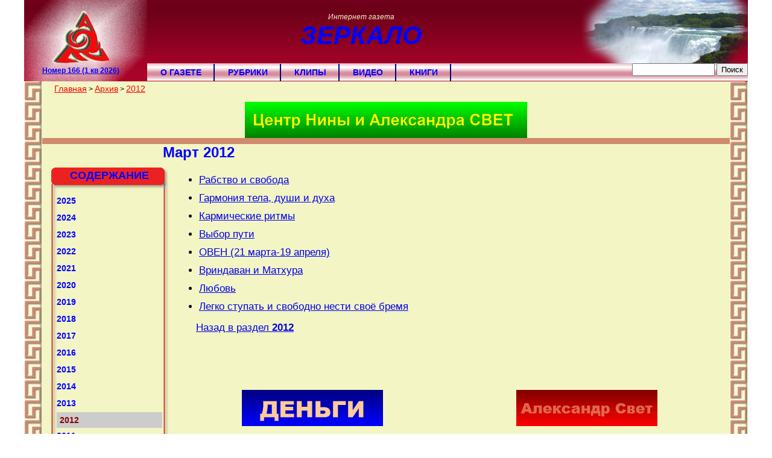

--- FILE ---
content_type: text/html; charset=UTF-8
request_url: https://zerkalo-plus.ru/archive/2012/march-2012/
body_size: 18556
content:
<!DOCTYPE html PUBLIC "-//W3C//DTD XHTML 1.0 Transitional//EN" "http://www.w3.org/TR/xhtml1/DTD/xhtml1-transitional.dtd">
<html xmlns="http://www.w3.org/1999/xhtml">
<head>
<head>
<meta http-equiv="Content-Type" content="text/html; charset=UTF-8" />
<meta name="robots" content="index, follow" />
<meta name="keywords" content="24" />
<meta name="description" content="24" />
<link href="/bitrix/cache/css/s1/mirrow/page_616845d051e78f93354c8713da3ec9c4/page_616845d051e78f93354c8713da3ec9c4_v1.css?1745453711306" type="text/css"  rel="stylesheet" />
<link href="/bitrix/cache/css/s1/mirrow/template_6636238294e63ca92a7b86abbd013080/template_6636238294e63ca92a7b86abbd013080_v1.css?174545433618233" type="text/css"  data-template-style="true" rel="stylesheet" />
<script>if(!window.BX)window.BX={};if(!window.BX.message)window.BX.message=function(mess){if(typeof mess==='object'){for(let i in mess) {BX.message[i]=mess[i];} return true;}};</script>
<script>(window.BX||top.BX).message({"JS_CORE_LOADING":"Загрузка...","JS_CORE_NO_DATA":"- Нет данных -","JS_CORE_WINDOW_CLOSE":"Закрыть","JS_CORE_WINDOW_EXPAND":"Развернуть","JS_CORE_WINDOW_NARROW":"Свернуть в окно","JS_CORE_WINDOW_SAVE":"Сохранить","JS_CORE_WINDOW_CANCEL":"Отменить","JS_CORE_WINDOW_CONTINUE":"Продолжить","JS_CORE_H":"ч","JS_CORE_M":"м","JS_CORE_S":"с","JSADM_AI_HIDE_EXTRA":"Скрыть лишние","JSADM_AI_ALL_NOTIF":"Показать все","JSADM_AUTH_REQ":"Требуется авторизация!","JS_CORE_WINDOW_AUTH":"Войти","JS_CORE_IMAGE_FULL":"Полный размер"});</script>

<script src="/bitrix/js/main/core/core.min.js?1745453587225353"></script>

<script>BX.Runtime.registerExtension({"name":"main.core","namespace":"BX","loaded":true});</script>
<script>BX.setJSList(["\/bitrix\/js\/main\/core\/core_ajax.js","\/bitrix\/js\/main\/core\/core_promise.js","\/bitrix\/js\/main\/polyfill\/promise\/js\/promise.js","\/bitrix\/js\/main\/loadext\/loadext.js","\/bitrix\/js\/main\/loadext\/extension.js","\/bitrix\/js\/main\/polyfill\/promise\/js\/promise.js","\/bitrix\/js\/main\/polyfill\/find\/js\/find.js","\/bitrix\/js\/main\/polyfill\/includes\/js\/includes.js","\/bitrix\/js\/main\/polyfill\/matches\/js\/matches.js","\/bitrix\/js\/ui\/polyfill\/closest\/js\/closest.js","\/bitrix\/js\/main\/polyfill\/fill\/main.polyfill.fill.js","\/bitrix\/js\/main\/polyfill\/find\/js\/find.js","\/bitrix\/js\/main\/polyfill\/matches\/js\/matches.js","\/bitrix\/js\/main\/polyfill\/core\/dist\/polyfill.bundle.js","\/bitrix\/js\/main\/core\/core.js","\/bitrix\/js\/main\/polyfill\/intersectionobserver\/js\/intersectionobserver.js","\/bitrix\/js\/main\/lazyload\/dist\/lazyload.bundle.js","\/bitrix\/js\/main\/polyfill\/core\/dist\/polyfill.bundle.js","\/bitrix\/js\/main\/parambag\/dist\/parambag.bundle.js"]);
</script>
<script>BX.Runtime.registerExtension({"name":"ui.dexie","namespace":"BX.Dexie3","loaded":true});</script>
<script>BX.Runtime.registerExtension({"name":"ls","namespace":"window","loaded":true});</script>
<script>BX.Runtime.registerExtension({"name":"fx","namespace":"window","loaded":true});</script>
<script>BX.Runtime.registerExtension({"name":"fc","namespace":"window","loaded":true});</script>
<script>(window.BX||top.BX).message({"LANGUAGE_ID":"ru","FORMAT_DATE":"DD.MM.YYYY","FORMAT_DATETIME":"DD.MM.YYYY HH:MI:SS","COOKIE_PREFIX":"BITRIX_SM","SERVER_TZ_OFFSET":"10800","UTF_MODE":"Y","SITE_ID":"s1","SITE_DIR":"\/","USER_ID":"","SERVER_TIME":1769030161,"USER_TZ_OFFSET":0,"USER_TZ_AUTO":"Y","bitrix_sessid":"cd8014826aaaa631a188c12c770b30b0"});</script>


<script  src="/bitrix/cache/js/s1/mirrow/kernel_main/kernel_main_v1.js?1745453623158469"></script>
<script src="/bitrix/js/ui/dexie/dist/dexie3.bundle.min.js?171558080688274"></script>
<script src="/bitrix/js/main/core/core_ls.min.js?17454535812683"></script>
<script src="/bitrix/js/main/core/core_frame_cache.min.js?174545358111132"></script>
<script>BX.setJSList(["\/bitrix\/js\/main\/core\/core_fx.js","\/bitrix\/js\/main\/session.js","\/bitrix\/js\/main\/pageobject\/pageobject.js","\/bitrix\/js\/main\/core\/core_window.js","\/bitrix\/js\/main\/date\/main.date.js","\/bitrix\/js\/main\/core\/core_date.js","\/bitrix\/js\/main\/utils.js","\/bitrix\/templates\/.default\/components\/bitrix\/menu\/mirrow-horizontal\/script.js","\/bitrix\/templates\/mirrow\/components\/bitrix\/menu\/vertical_multilevel\/script.js"]);</script>
<script>BX.setCSSList(["\/bitrix\/templates\/.default\/components\/bitrix\/catalog\/archive-month\/bitrix\/catalog.element\/.default\/style.css","\/bitrix\/templates\/.default\/components\/bitrix\/menu\/mirrow-horizontal\/style.css","\/bitrix\/templates\/mirrow\/components\/bitrix\/search.form\/mirrrow-flat\/style.css","\/bitrix\/templates\/.default\/components\/bitrix\/breadcrumb\/bread-crumbs\/style.css","\/bitrix\/templates\/mirrow\/components\/bitrix\/menu\/vertical_multilevel\/style.css","\/bitrix\/templates\/.default\/components\/bitrix\/menu\/rubrics\/style.css","\/bitrix\/templates\/mirrow\/styles.css","\/bitrix\/templates\/mirrow\/template_styles.css"]);</script>


<script  src="/bitrix/cache/js/s1/mirrow/template_80323fc4a0d0f97595726c7905dd6dd5/template_80323fc4a0d0f97595726c7905dd6dd5_v1.js?17454536111728"></script>
<script>var _ba = _ba || []; _ba.push(["aid", "591852fda791e7ff14a6a6607a589632"]); _ba.push(["host", "zerkalo-plus.ru"]); (function() {var ba = document.createElement("script"); ba.type = "text/javascript"; ba.async = true;ba.src = (document.location.protocol == "https:" ? "https://" : "http://") + "bitrix.info/ba.js";var s = document.getElementsByTagName("script")[0];s.parentNode.insertBefore(ba, s);})();</script>


<title>Март 2012</title>
<link href="/bitrix/templates/mirrow/styles.css" rel="stylesheet" type="text/css" />
<link href="/bitrix/templates/mirrow/menu.css" rel="stylesheet" type="text/css" />
<link href="/bitrix/templates/mirrow/vertical-menu.css" rel="stylesheet" type="text/css" />

<!-- Yandex.RTB -->
<script>window.yaContextCb=window.yaContextCb||[]</script>
<script src="https://yandex.ru/ads/system/context.js" async></script>

</head>
<body>

<!-- Yandex.Metrika counter -->
<script type="text/javascript" >
   (function(m,e,t,r,i,k,a){m[i]=m[i]||function(){(m[i].a=m[i].a||[]).push(arguments)};
   m[i].l=1*new Date();
   for (var j = 0; j < document.scripts.length; j++) {if (document.scripts[j].src === r) { return; }}
   k=e.createElement(t),a=e.getElementsByTagName(t)[0],k.async=1,k.src=r,a.parentNode.insertBefore(k,a)})
   (window, document, "script", "https://mc.yandex.ru/metrika/tag.js", "ym");

   ym(95111968, "init", {
        clickmap:true,
        trackLinks:true,
        accurateTrackBounce:true,
        webvisor:true
   });
</script>
<noscript><div><img src="https://mc.yandex.ru/watch/95111968" style="position:absolute; left:-9999px;" alt="" /></div></noscript>
<!-- /Yandex.Metrika counter -->

<table width="100%" border="0" cellspacing="0" cellpadding="0" class="main-table">
  <tr>
    <td rowspan="4" class="spacer-fff" width="40">&nbsp;</td>
    <td colspan="5" class="header"><table width="100%" border="0" cellspacing="0" cellpadding="0">
  <tr>
    <td width="204" valign="top"><a href="/"><div class="logo">
        <div class="number"><div>
	 Номер 166 (1 кв 2026)<br>
</div>
 <br></div></div></a></td>
    <td width="100%"><table width="100%" border="0" cellspacing="0" cellpadding="0">
        <tr>
          <td align="center"><div class="mirrow-name">Интернет газета<br />
              <h1>ЗЕРКАЛО</h1>
            </div></td>
          <td class="waterfollow" width="287" height="109">&nbsp;</td>
        </tr>
        <tr>
          <td colspan="2" align="right" class="top-menu">

	<div id="menu" style="float:left">
	
<ul id="horizontal-multilevel-menu">


	
	
		
							<li><a href="/about/" class="root-item">О газете</a></li>
			
		
	
	

	
	
		
							<li><a href="/rubrics/" class="root-item">Рубрики</a></li>
			
		
	
	

	
	
		
							<li><a href="/clips/" class="root-item">Клипы</a></li>
			
		
	
	

	
	
		
							<li><a href="/video/" class="root-item">Видео</a></li>
			
		
	
	

	
	
		
							<li><a href="/contacts/" class="root-item">Книги</a></li>
			
		
	
	


</ul>
<div class="menu-clear-left"></div>
	</div><div id="search">
		<div class="search-form">
<form action="/search/">
	<input type="text" name="q" value="" size="15" maxlength="50" />&nbsp;<input name="s" type="submit" value="Поиск" />
</form>
</div></div>
</td>
        </tr>
      </table></td>
  </tr>
</table>

      </td>
    <td rowspan="4" class="spacer-fff" width="40">&nbsp;</td>
  </tr>
  <tr>
    <td rowspan="3" class="meandr" width="30">&nbsp;</td>
    <td colspan="3" valign="top"><ul class="breadcrumb-navigation"><li><a href="/" title="Главная">Главная</a></li><li><span>&nbsp;&gt;&nbsp;</span></li><li><a href="/archive/" title="Архив">Архив</a></li><li><span>&nbsp;&gt;&nbsp;</span></li><li><a href="/archive/2012/" title="2012">2012</a></li></ul>      <br>
      <div align="center"><div align="center" style="width:468px"><a href="http://www.svetcenter.ru/" target="_blank"><img width="468" height="60" src="/images/banners/centr-N-A-S.gif" border="0" complete="complete" /></a></div>

<!-- Yandex.RTB R-A-3396330-1 -->
<div style="text-align:center; margin:auto; width: 100%;">
  <div style="border: 5px solid #d08b6f;">
    <div id="yandex_rtb_R-A-3396330-1"></div>
  </div>
</div>
<script>
window.yaContextCb.push(()=>{
	Ya.Context.AdvManager.render({
		"blockId": "R-A-3396330-1",
		"renderTo": "yandex_rtb_R-A-3396330-1"
	})
})
</script>
</div>
	<h1 id="pagetitle">Март 2012</h1>
    </td>
    <td rowspan="3" class="meandr" width="30">&nbsp;</td>
  </tr>
  <tr>
    <td width="220" valign="top" class="left-column">
    <div class="frame">
      <div class="top-frame">Содержание</div>
      <div class="frame-content">
<ul id="vertical-multilevel-menu">


	
	
		
							<li><a href="/archive/2025/" class="root-item">2025</a></li>
			
		
	
	

	
	
		
							<li><a href="/archive/2024/" class="root-item">2024</a></li>
			
		
	
	

	
	
		
							<li><a href="/archive/2023/" class="root-item">2023</a></li>
			
		
	
	

	
	
		
							<li><a href="/archive/2022/" class="root-item">2022</a></li>
			
		
	
	

	
	
		
							<li><a href="/archive/2021/" class="root-item">2021</a></li>
			
		
	
	

	
	
		
							<li><a href="/archive/2020/" class="root-item">2020</a></li>
			
		
	
	

	
	
		
							<li><a href="/archive/2019/" class="root-item">2019</a></li>
			
		
	
	

	
	
		
							<li><a href="/archive/2018/" class="root-item">2018</a></li>
			
		
	
	

	
	
		
							<li><a href="/archive/2017/" class="root-item">2017</a></li>
			
		
	
	

	
	
		
							<li><a href="/archive/2016/" class="root-item">2016</a></li>
			
		
	
	

	
	
		
							<li><a href="/archive/2015/" class="root-item">2015</a></li>
			
		
	
	

	
	
		
							<li><a href="/archive/2014/" class="root-item">2014</a></li>
			
		
	
	

	
	
		
							<li><a href="/archive/2013/" class="root-item">2013</a></li>
			
		
	
	

	
	
		
							<li><a href="/archive/2012/" class="root-item-selected">2012</a></li>
			
		
	
	

	
	
		
							<li><a href="/archive/2011/" class="root-item">2011</a></li>
			
		
	
	

	
	
		
							<li><a href="/archive/2010/" class="root-item">2010</a></li>
			
		
	
	


</ul>

<pre>
</pre>
      </div><div class="bottom-frame"></div>
    </div>
<br>    <div class="frame">
      <div class="top-frame">АРХИВ</div>
      <div class="frame-content">
<ul class="left-menu1">

			<li><h2><a href="/archive/2026/">2026</a></h2></li>
		
			<li><h2><a href="/archive/2025/">2025</a></h2></li>
		
			<li><h2><a href="/archive/2024/">2024</a></h2></li>
		
			<li><h2><a href="/archive/2023/">2023</a></h2></li>
		
			<li><h2><a href="/archive/2022/">2022</a></h2></li>
		
			<li><h2><a href="/archive/2021/">2021</a></h2></li>
		
			<li><h2><a href="/archive/2020/">2020</a></h2></li>
		
			<li><h2><a href="/archive/2019/">2019</a></h2></li>
		
			<li><h2><a href="/archive/2018/">2018</a></h2></li>
		
			<li><h2><a href="/archive/2017/">2017</a></h2></li>
		
			<li><h2><a href="/archive/2016/">2016</a></h2></li>
		
			<li><h2><a href="/archive/2015/">2015</a></h2></li>
		
			<li><h2><a href="/archive/2014/">2014</a></h2></li>
		
			<li><h2><a href="/archive/2013/">2013</a></h2></li>
		
			<li><h2><a href="/archive/2012/" class="selected">2012</a></h2></li>
		
			<li><h2><a href="/archive/2011/">2011</a></h2></li>
		
			<li><h2><a href="/archive/2010/">2010</a></h2></li>
		

</ul>
      </div><div class="bottom-frame"></div>
    </div>
    <div class="frame">
      <div class="top-frame">ПОДПИСКА</div>
      <div class="frame-content">
      </div>
      <div class="bottom-frame"></div>
    </div>
    </td>
    <td valign="top" class="main-content" width="auto">
<div class="catalog-element">

				<ul>
			<li><a href="/rubrics/life-magic/slavery_and_freedom/">Рабство и свобода</a></li>
			<li><a href="/rubrics/ezoterics/the_harmony_of_body_soul_and_spirit/">Гармония тела, души и духа</a></li>
			<li><a href="/rubrics/life-magic/karmic_rhythms/">Кармические ритмы</a></li>
			<li><a href="/rubrics/ezoterics/choice_of_direction/">Выбор пути</a></li>
			<li><a href="/rubrics/zodiak/aries_march_21_april_19/">ОВЕН (21 марта-19 апреля)</a></li>
			<li><a href="/rubrics/force-places/vrindavan_and_mathura/">Вриндаван и Матхура</a></li>
			<li><a href="/rubrics/objective-reality/love/">Любовь</a></li>
			<li><a href="/rubrics/frontarticle/easily_go_and_freely_carry_their_burden/">Легко ступать и свободно нести своё бремя</a></li>
			</ul>
				<p><a href="/archive/2012/">Назад в раздел <b>2012</b></a></p>
	</div>
<pre>
</pre>
<br style="clear:both">
<div class="social-buttons">

<!-- AddThis Button END -->
</div>





      <a href="/123"></a>
<table width="100%" cellspacing="0" cellpadding="0" align="center">
<tbody>
<tr>
	<td width="50%" align="center">
 <a href="https://ezosvet.ru/new" target="_blank"><img width="234" src="/images/banners/2.gif" height="60" complete="complete" border="0"></a>
	</td>
	<td width="50%" align="center">
 <a href="https://rutube.ru/channel/30992853/" target="_blank"><img width="234" src="/images/banners/ASvet.gif" height="60" complete="complete" border="0"></a>
	</td>
</tr>
</tbody>
</table>      
      
      </td>
    <td width="200" valign="top" class="right-column">&nbsp;</td>
  </tr>
  <tr>
    <td colspan="3"><table width="100%" border="0" cellspacing="0" cellpadding="0">
        <tr>
          <td class="spacer">&nbsp;</td>
          <td class="footer"><table width="100%" border="0" align="center" cellpadding="0" cellspacing="0" class="mountain">
              <tr>
                <td class="info-frame"><div>
 <br>
</div>
<div>
 <br>
</div>
<div>
 <br>
</div>
<div>
 <br>
</div>
<p>
 <br>
</p>
<div>
 <br>
</div>
<p>
 <span style="font-size: 11pt;"> </span><br>
 <span style="font-size: 11pt;"> </span><span style="font-size: 11pt;"> </span><span style="font-size: 11pt;"> </span><br>
 <span style="font-size: 12pt; font-family: Times New Roman, Times;">Газета Зеркало выходит с 2010 года </span><span style="font-size: 12pt; font-family: Times New Roman, Times;"> </span><br>
	 &nbsp; <br>
 <span style="font-size: 12pt; font-family: Times New Roman, Times;">1 номер опубликован 14 апреля 2010 года</span><span style="font-size: 11pt;"> </span><br>
 <span style="font-size: 11pt;"> </span><span style="font-size: 11pt;"> </span><span style="font-size: 11pt;"> </span>
</p>
 <br></td>
                <td>&nbsp;</td>
                <td class="info-frame"><div>
 <br>
</div>
<div>
 <br>
</div>
<div>
 <br>
</div>
<div>
 <br>
</div>
<div>
 <br>
</div>
<div>
 <br>
</div>
<div>
 <br>
</div>
<div>
 <br>
</div>
<div>
 <br>
</div>
<p>
</p>
<p style="text-align: center;">
</p>
<p style="text-align: center;">
 <br>
	 &nbsp; <a target="_blank" href="http://pokupo.ru/shop/49309#/"> </a><a href="http://market.yandex.ru/store--magazin-r1?businessId=210128945" target="_blank">Купить книги А Свет на яндекс-маркете</a> <br>
</p>
<p style="text-align: center;">
	 Контакты: <a href="mailto:zerkalo-plus@mail.ru">zerkalo-plus@inbox.ru</a>
</p>
<p style="text-align: center;">
 <a href="mailto:Zerkalo-plus@mail.ru"></a><span style="font-family: Times New Roman, Times; font-size: 11pt;"> </span>
</p>
<p style="text-align: center;">
 <span style="font-family: Times New Roman, Times; font-size: 11pt;"> </span>
</p>
<p style="text-align: center;">
 <span style="font-family: Times New Roman, Times; font-size: 11pt;"> </span>
</p>
<p>
 <br>
</p>
 <br>
 <br>
<div>
 <br>
</div>
<div>
 <br>
</div>
<div>
</div>
<div style="text-align: center;">
 <span style="font-size: 12pt;"><br>
 </span>
</div>
<div>
 <br>
</div>
 <br>
<p style="text-align: left;">
</p>
<div>
 <br>
</div>
 <br></td>
              </tr>
            </table></td>
          <td class="spacer">&nbsp;</td>
        </tr>
        <tr>
         <td class="spacer">&nbsp;</td>
         <td align="center"><hr />






<!-- Top.Mail.Ru counter -->
<script type="text/javascript">
var _tmr = window._tmr || (window._tmr = []);
_tmr.push({id: "1824354", type: "pageView", start: (new Date()).getTime()});
(function (d, w, id) {
  if (d.getElementById(id)) return;
  var ts = d.createElement("script"); ts.type = "text/javascript"; ts.async = true; ts.id = id;
  ts.src = "https://top-fwz1.mail.ru/js/code.js";
  var f = function () {var s = d.getElementsByTagName("script")[0]; s.parentNode.insertBefore(ts, s);};
  if (w.opera == "[object Opera]") { d.addEventListener("DOMContentLoaded", f, false); } else { f(); }
})(document, window, "tmr-code");
</script>
<noscript><div><img src="https://top-fwz1.mail.ru/counter?id=1824354;js=na" style="position:absolute;left:-9999px;" alt="Top.Mail.Ru" /></div></noscript>
<!-- /Top.Mail.Ru counter -->



</td>
         <td class="spacer">&nbsp;</td>
        </tr>
      </table>

<div style="text-align:center; margin:auto; width: 100%;">
  <div style="border: 5px solid #d08b6f;">
    <!-- Yandex.RTB R-A-3396330-7 -->
    <div id="yandex_rtb_R-A-3396330-7"></div>
  </div>
</div>
<script>
window.yaContextCb.push(()=>{
	Ya.Context.AdvManager.render({
		"blockId": "R-A-3396330-1",
		"renderTo": "yandex_rtb_R-A-3396330-7"
	})
})
</script>

</td>
  </tr>
</table>



</body>
</html>

--- FILE ---
content_type: text/css
request_url: https://zerkalo-plus.ru/bitrix/cache/css/s1/mirrow/page_616845d051e78f93354c8713da3ec9c4/page_616845d051e78f93354c8713da3ec9c4_v1.css?1745453711306
body_size: 217
content:


/* Start:/bitrix/templates/.default/components/bitrix/catalog/archive-month/bitrix/catalog.element/.default/style.css?130581449932*/
.catalog-price {
	 color:red;
}

/* End */
/* /bitrix/templates/.default/components/bitrix/catalog/archive-month/bitrix/catalog.element/.default/style.css?130581449932 */


--- FILE ---
content_type: text/css
request_url: https://zerkalo-plus.ru/bitrix/cache/css/s1/mirrow/template_6636238294e63ca92a7b86abbd013080/template_6636238294e63ca92a7b86abbd013080_v1.css?174545433618233
body_size: 18171
content:


/* Start:/bitrix/templates/.default/components/bitrix/menu/mirrow-horizontal/style.css?12665068394498*/
/**Top menu**/
#horizontal-multilevel-menu ul li ul li{
	z-index:2;
	list-style:none;
}
#horizontal-multilevel-menu,#horizontal-multilevel-menu ul
{
	margin:0;
	padding:0;
/*	background:#3bc1f4 url(/bitrix/templates/.default/components/bitrix/menu/mirrow-horizontal/images/mainmenu_bg.gif) repeat-x;*/
	min-height:30px;
	height:30px;
	width:100%;
	list-style:none;
	font-size:14px;
	float:left;
}



/*Links*/
#horizontal-multilevel-menu a
{
	display:block;
	padding:5px 10px;
	text-decoration:none;
	text-align:center;
}

#horizontal-multilevel-menu li 
{
	list-style:none;
	float:left;
	background:url(/bitrix/templates/.default/components/bitrix/menu/mirrow-horizontal/images/mainmenu_separator.gif) no-repeat right 0;
}

/*Root items*/
#horizontal-multilevel-menu li a.root-item
{
	color:#fff;
	font-weight:bold;
	padding:7px 22px;
	text-transform:uppercase;
	color:#0000FF;
}

/*Root menu selected*/
#horizontal-multilevel-menu li a.root-item-selected
{
	color:#880000;
	font-weight:bold;
	padding:7px 22px;
	text-transform:uppercase;
}

/*Root items: hover*/
#horizontal-multilevel-menu li:hover a.root-item, #horizontal-multilevel-menu li.jshover a.root-item
{
/*	background:#005500;*/
	color:#fff;
}

/*Item-parents*/
#horizontal-multilevel-menu a.parent
{
	background: url(/bitrix/templates/.default/components/bitrix/menu/mirrow-horizontal/images/arrow.gif) center right no-repeat;
}

/*Denied items*/
#horizontal-multilevel-menu a.denied
{
	background: url(/bitrix/templates/.default/components/bitrix/menu/mirrow-horizontal/images/lock.gif) center right no-repeat;
}

/*Child-items: hover*/
#horizontal-multilevel-menu li:hover, #horizontal-multilevel-menu li.jshover
{
/*	background:#ff9939;*/
	color:#fff;
}

/*Child-items selected*/
#horizontal-multilevel-menu li.item-selected
{
/*	background:#ff9939;*/
	color:#fff;
}

/*Sub-menu box*/
#horizontal-multilevel-menu li ul
{
	position:absolute;
	top:auto;
	display:none;

	height:auto;
	width:135px;
	background:#F5F5F5;
	border:1px solid #3bc1f4;
}

/*Sub-menu item box*/
#horizontal-multilevel-menu li li 
{
	width:100%;
	font-size: 12px;
	background:#fff; 
	border-bottom:1px solid #3bc1f4;
}

/*Item link*/
#horizontal-multilevel-menu li ul a
{
	text-align:left;
}

/*Items text color & size */
#horizontal-multilevel-menu li a,
#horizontal-multilevel-menu li:hover li a,
#horizontal-multilevel-menu li.jshover li a,
#horizontal-multilevel-menu li:hover li:hover li a,
#horizontal-multilevel-menu li.jshover li.jshover li a,
#horizontal-multilevel-menu li:hover li:hover li:hover li a,
#horizontal-multilevel-menu li.jshover li.jshover li.jshover li a,
#horizontal-multilevel-menu li:hover li:hover li:hover li:hover li a,
#horizontal-multilevel-menu li.jshover li.jshover li.jshover li.jshover li a,
#horizontal-multilevel-menu li:hover li:hover li:hover li:hover li:hover li a,
#horizontal-multilevel-menu li.jshover li.jshover li.jshover li.jshover li.jshover li a
{
	color:#4F4F4F;
/*	font-weight:bold;*/
}

/*Items text color & size: hover*/
#horizontal-multilevel-menu li:hover li:hover a,
#horizontal-multilevel-menu li.jshover li.jshover a,
#horizontal-multilevel-menu li:hover li:hover li:hover a,
#horizontal-multilevel-menu li.jshover li.jshover li.jshover a,
#horizontal-multilevel-menu li:hover li:hover li:hover li:hover a,
#horizontal-multilevel-menu li.jshover li.jshover li.jshover li.jshover a
#horizontal-multilevel-menu li:hover li:hover li:hover li:hover li:hover a,
#horizontal-multilevel-menu li.jshover li.jshover li.jshover li.jshover li.jshover a
#horizontal-multilevel-menu li:hover li:hover li:hover li:hover li:hover li:hover a,
#horizontal-multilevel-menu li.jshover li.jshover li.jshover li.jshover li.jshover li.jshover a
{
	color:#fff;
}

#horizontal-multilevel-menu li ul ul
{
	margin:-27px 0 0 132px;
}

#horizontal-multilevel-menu li:hover ul ul,
#horizontal-multilevel-menu li.jshover ul ul,
#horizontal-multilevel-menu li:hover ul ul ul,
#horizontal-multilevel-menu li.jshover ul ul ul,
#horizontal-multilevel-menu li:hover ul ul ul ul,
#horizontal-multilevel-menu li.jshover ul ul ul ul,
#horizontal-multilevel-menu li:hover ul ul ul ul ul,
#horizontal-multilevel-menu li.jshover ul ul ul ul ul
{
	display:none;
}

#horizontal-multilevel-menu li:hover ul,
#horizontal-multilevel-menu li.jshover ul,
#horizontal-multilevel-menu li li:hover ul,
#horizontal-multilevel-menu li li.jshover ul,
#horizontal-multilevel-menu li li li:hover ul,
#horizontal-multilevel-menu li li li.jshover ul,
#horizontal-multilevel-menu li li li li:hover ul,
#horizontal-multilevel-menu li li li li.jshover ul,
#horizontal-multilevel-menu li li li li li:hover ul,
#horizontal-multilevel-menu li li li li li.jshover ul
{
	z-index:1;
	display:block;
}

div.menu-clear-left
{
	clear:left;
}
/* End */


/* Start:/bitrix/templates/mirrow/components/bitrix/search.form/mirrrow-flat/style.css?126753808716*/
.search-form{

}
/* End */


/* Start:/bitrix/templates/.default/components/bitrix/breadcrumb/bread-crumbs/style.css?1269520268242*/
ul.breadcrumb-navigation
{
	padding:0; margin:0;
	padding:4px 0 0 20px;
	list-style:none;

}

ul.breadcrumb-navigation li
{
	display:inline;
}

ul.breadcrumb-navigation a
{
	color: red;
	font-size: 14px;
}

ul.breadcrumb-navigation span
{
	
}
/* End */


/* Start:/bitrix/templates/mirrow/components/bitrix/menu/vertical_multilevel/style.css?12696016502909*/
ul#vertical-multilevel-menu, #vertical-multilevel-menu ul
{
	margin: 0; 
	padding: 0; 
	list-style: none; 
	width: 175px;
	font-size:12px;
}

/*Submenu box*/
#vertical-multilevel-menu li ul
{
	position:absolute;
	/*top:-999em;*/
	top:auto;
	display:none;
	z-index:500;
	height:auto;
	border:1px solid #C1C1C1;
	border-bottom:none;
	width:150px;
}

/* Submenu Items */ 
#vertical-multilevel-menu li a
{ 
	display: block; 
	text-decoration: none; 
	color: #0000ff; 
	font-weight:bold;
	text-align: left;
	padding: 5px; 
/*	background:#F5F5F5;*/
	border-bottom:1px solid #C1C1C1;
}

/*Items selected*/
#vertical-multilevel-menu li a.item-selected
{ 
	background-color: #D6D6D6;
	text-align: left;
}

/*Items Hover */
#vertical-multilevel-menu li a:hover
{
	background-color: #D6D6D6;
	text-align: left;
} 

/*Rootmenu Items*/
#vertical-multilevel-menu a.root-item
{
	color:#0000ff;
	font-weight:bold;
	font-size:14px;
	padding:5px 0 7px 0px;
/*	background:#61656A url(/bitrix/templates/mirrow/components/bitrix/menu/vertical_multilevel/images/item_bg.gif) 0 0 no-repeat;*/
	border:none;
	box-sizing:border-box;
	-moz-box-sizing:border-box;
	/*height:26px;
	overflow:hidden;*/
}

/*Rootmenu Items hover*/
#vertical-multilevel-menu a.root-item:hover, #vertical-multilevel-menu a.root-item-selected:hover
{
/*	background:#61656A url(/bitrix/templates/mirrow/components/bitrix/menu/vertical_multilevel/images/item_bg.gif) 0 -26px no-repeat;*/
}

/*Rootmenu Items Selected*/
#vertical-multilevel-menu a.root-item-selected
{
	color:#880000;
	font-weight:bold;
	font-size:14px;
/*	padding:5px 0 7px 35px;*/
/*	background:#61656A url(/bitrix/templates/mirrow/components/bitrix/menu/vertical_multilevel/images/item_bg.gif) 0 -26px no-repeat;*/
	background:#CCC;
	border:none;
	box-sizing:border-box;
	-moz-box-sizing:border-box;
	/*height:26px;
	overflow:hidden;*/
}

/*Parent item*/
#vertical-multilevel-menu a.parent
{
	background: #F5F5F5 url(/bitrix/templates/mirrow/components/bitrix/menu/vertical_multilevel/images/arrow.gif) center right no-repeat;
	padding-right:10px;
}

/*Denied items*/
#vertical-multilevel-menu a.denied
{
	background: #F5F5F5 url(/bitrix/templates/mirrow/components/bitrix/menu/vertical_multilevel/images/lock.gif) center right no-repeat;
	color:#DDDDDD;
	padding-right:10px;
}

/* Holly Hack. IE Requirement \*/ 
* html ul#vertical-multilevel-menu li { float: left; height: 1%; } 
* html ul#vertical-multilevel-menu li a { height: 1%; } 
/* End */ 


/*Submenu margin*/
#vertical-multilevel-menu li ul.root-item
{
	margin:-27px 0 0 176px;
	background: #fff;
	color: blue;
}

#vertical-multilevel-menu li ul
{
	margin:-27px 0 0 100px;
	background: #fff;
	color: blue;
}

/*Submenu hide*/
#vertical-multilevel-menu li:hover ul ul,
#vertical-multilevel-menu li.jsvhover ul ul,
#vertical-multilevel-menu li:hover ul ul ul,
#vertical-multilevel-menu li.jsvhover ul ul ul 
{
	/*top:-999em;*/
	display:none;
}

/*Submenu show*/
#vertical-multilevel-menu li:hover ul,
#vertical-multilevel-menu li.jsvhover ul,
#vertical-multilevel-menu li li:hover ul,
#vertical-multilevel-menu li li.jsvhover ul,
#vertical-multilevel-menu li li li:hover ul,
#vertical-multilevel-menu li li li.jsvhover ul
{
	/*z-index:1000;
	top:auto;*/
	display:block;
}

/* End */


/* Start:/bitrix/templates/.default/components/bitrix/menu/rubrics/style.css?1269940451626*/
/* Left menu*/
ul.left-menu
{
	list-style:none;
	margin:0; padding:0;
	margin-bottom:8px;
	position: relative; /*IE bug*/
}

ul.left-menu li
{
	padding: 10px 16px;
	background:#F5F5F5 url(/bitrix/templates/.default/components/bitrix/menu/rubrics/images/left_menu_bg.gif) top repeat-x;
}

ul.left-menu li a
{
	font-size:100%;
	color:#BC262C;
	font-weight:bold;
	text-decoration:none;
}

ul.left-menu li a:visited
{
	color:#BC262C;
}

ul.left-menu li a:hover
{
	color:#BC262C;
}


ul.left-menu li a.selected:link, 
ul.left-menu li a.selected:visited, 
ul.left-menu li a.selected:active, 
ul.left-menu li a.selected:hover
{
	color:#FC8D3D;
}



/* End */


/* Start:/bitrix/templates/mirrow/styles.css?17454543312943*/
@charset "utf-8";

body {
	font-family: Verdana, Arial, Helvetica, sans-serif;
	font-size: 12px;
	background-color: #fff;
	margin: 0;
	padding: 0;
}
h1#pagetitle{
	color: #0000ff;
	font-size: 24px;
	padding: 0 0 0 200px;
	margin: 0;
}
p{
	text-indent: 35px;
	padding: 0;
	margin: 10px auto;
	text-align:justify;
	font-size: 1.40em;
}
.main-content li{
	padding: 0;
	margin: 10px auto;
	font-size: 1.40em;
}
.main-table{
	border-collapse: collapse;
	background: #f3f5c4;
	margin: 0 auto;
}
.spacer-fff{
	width: 40px;
	background: #fff;
}
.spacer{
	width: 30px;
}
.left-column{
	width: 220px;
	max-width: 220px;
	min-width: 220px;
	margin: 0;
	padding: 0;
	vertical-align: top;
}
.right-column{
	width: 200px;
	margin: 0;
	padding: 0;
	vertical-align: top;
display: none;
}
.header{
	height: 135px;
	max-height: 135px;
	min-height: 135px;
	background: url(/bitrix/templates/mirrow/img/header-bg.png) repeat-x;
}
.logo{
	background:url(/bitrix/templates/mirrow/img/mirrow-logo.jpg) no-repeat;
	width: 204px;
	height: 135px;
	border: none;
	
}
.logo div.number{
	padding: 110px 0px 0px 30px;
	color:#0000FF;
	font-weight:bold;
}
.mirrow-name{
	font-size: 12px;
	color:#f3f5c4;
	margin: 0;
	padding: 0;
	font-style:italic;
}
.mirrow-name h1{
	font-size:42px;
	margin: 0;
	padding: 0;
	color:#00f;
}
.waterfollow{
	background:url(/bitrix/templates/mirrow/img/waterfollow.jpg) no-repeat right;
	width: 287px;
	height: 105px;
}
.footer{
	border: 0px;
	border-top: #ee9e81 1px solid;
	background: url(/bitrix/templates/mirrow/img/strip-horizontal.png) repeat-x;
	height: 130px;
}
.main-content{
	padding: 10px 10px 0px 0px;
}
.meandr{
	background: url(/bitrix/templates/mirrow/img/meandr.png) repeat-y;
	width:30px;
	min-width:30px;
	max-width: 30px;
}
.mountain{
	background: url(/bitrix/templates/mirrow/img/mountain.jpg) no-repeat center bottom;
	height: 130px;
}
.info-frame{
	background: url(/bitrix/templates/mirrow/img/info-frame.png) no-repeat center;
	width: 351px;
	height: 80px;
	color: 0000ff;
	vertical-align: top;
	padding: 20px 10px 0px 20px;
	font-size: 12px;
}
.info-frame p{
	font-size: 12px;
	padding: 0;
	text-indent: 0px;
}
.frame{
	width: 195px;
	max-width: 195px;
	margin: 10px 0 10px 14px;
}
.frame .top-frame{
	background: url(/bitrix/templates/mirrow/img/top-frame.png) no-repeat;
	width: 195px;
	max-width: 195px;
	height: 39px;
	font-size:18px;
	text-align:center;
	text-transform:uppercase;
	color:#0000FF;
	font-weight:bold;
	padding-top: 4px;
}
.frame .frame-content{
	background:url(/bitrix/templates/mirrow/img/frame-left_right.png) repeat-y;
	width: 175px;
	max-width: 175px;
	padding: 0px 10px;
	text-align:justify;
}
.frame .bottom-frame{
	background: url(/bitrix/templates/mirrow/img/bottom-frame.png) no-repeat bottom;
	width: 175px;
	max-width: 175px;
	padding: 5px 10px 10px 10px;
	
}
#search{
	float: right;
	height: 29px;
	min-height: 29px;
	max-height: 29px;

}


hr{
	width: 80%;
	border: none;
	height: 7px;

	background: #EE9E81 url(/bitrix/templates/mirrow/img/hr.gif) repeat-x;

}
.main-content p{
line-height: 150%;
}

.social-buttons{
text-align: center;
width: 680px;
height: 45px;
margin: 10px 0px;
}
/* End */


/* Start:/bitrix/templates/mirrow/template_styles.css?14609654564668*/
.top-menu{
	background: url(/bitrix/templates/mirrow/img/menu-bg.gif) repeat-x;
	height: 29px;
	max-height: 29px;
	min-height: 29px;
}
/**Top menu**/
#horizontal-multilevel-menu ul li ul li{
	z-index:2;
	list-style:none;
}
#horizontal-multilevel-menu,#horizontal-multilevel-menu ul
{
	margin:0;
	padding:0;
/*	background:#3bc1f4 url(/bitrix/templates/mirrow/images/mainmenu_bg.gif) repeat-x;*/
	min-height:30px;
	height:30px;
	width:100%;
	list-style:none;
	font-size:14px;
	float:left;
}



/*Links*/
#horizontal-multilevel-menu a
{
	display:block;
	padding:5px 10px;
	text-decoration:none;
	text-align:center;
}

#horizontal-multilevel-menu li 
{
	list-style:none;
	float:left;
	background:url(/bitrix/templates/mirrow/images/mainmenu_separator.gif) no-repeat right 0;
}

/*Root items*/
#horizontal-multilevel-menu li a.root-item
{
	color:#fff;
	font-weight:bold;
	padding:7px 22px;
	text-transform:uppercase;
	color:#0000FF;
}

/*Root menu selected*/
#horizontal-multilevel-menu li a.root-item-selected
{
	color:#880000;
	font-weight:bold;
	padding:7px 22px;
	text-transform:uppercase;
}

/*Root items: hover*/
#horizontal-multilevel-menu li:hover a.root-item, #horizontal-multilevel-menu li.jshover a.root-item
{
/*	background:#005500;*/
	color:#fff;
}

/*Item-parents*/
#horizontal-multilevel-menu a.parent
{
	background: url(/bitrix/templates/mirrow/images/arrow.gif) center right no-repeat;
}

/*Denied items*/
#horizontal-multilevel-menu a.denied
{
	background: url(/bitrix/templates/mirrow/images/lock.gif) center right no-repeat;
}

/*Child-items: hover*/
#horizontal-multilevel-menu li:hover, #horizontal-multilevel-menu li.jshover
{
/*	background:#ff9939;*/
	color:#fff;
}

/*Child-items selected*/
#horizontal-multilevel-menu li.item-selected
{
/*	background:#ff9939;*/
	color:#fff;
}

/*Sub-menu box*/
#horizontal-multilevel-menu li ul
{
	position:absolute;
	top:auto;
	display:none;

	height:auto;
	width:135px;
	background:#F5F5F5;
	border:1px solid #3bc1f4;
}

/*Sub-menu item box*/
#horizontal-multilevel-menu li li 
{
	width:100%;
	font-size: 12px;
	background:#fff; 
	border-bottom:1px solid #3bc1f4;
}

/*Item link*/
#horizontal-multilevel-menu li ul a
{
	text-align:left;
}

/*Items text color & size */
#horizontal-multilevel-menu li a,
#horizontal-multilevel-menu li:hover li a,
#horizontal-multilevel-menu li.jshover li a,
#horizontal-multilevel-menu li:hover li:hover li a,
#horizontal-multilevel-menu li.jshover li.jshover li a,
#horizontal-multilevel-menu li:hover li:hover li:hover li a,
#horizontal-multilevel-menu li.jshover li.jshover li.jshover li a,
#horizontal-multilevel-menu li:hover li:hover li:hover li:hover li a,
#horizontal-multilevel-menu li.jshover li.jshover li.jshover li.jshover li a,
#horizontal-multilevel-menu li:hover li:hover li:hover li:hover li:hover li a,
#horizontal-multilevel-menu li.jshover li.jshover li.jshover li.jshover li.jshover li a
{
	color:#4F4F4F;
/*	font-weight:bold;*/
}

/*Items text color & size: hover*/
#horizontal-multilevel-menu li:hover li:hover a,
#horizontal-multilevel-menu li.jshover li.jshover a,
#horizontal-multilevel-menu li:hover li:hover li:hover a,
#horizontal-multilevel-menu li.jshover li.jshover li.jshover a,
#horizontal-multilevel-menu li:hover li:hover li:hover li:hover a,
#horizontal-multilevel-menu li.jshover li.jshover li.jshover li.jshover a
#horizontal-multilevel-menu li:hover li:hover li:hover li:hover li:hover a,
#horizontal-multilevel-menu li.jshover li.jshover li.jshover li.jshover li.jshover a
#horizontal-multilevel-menu li:hover li:hover li:hover li:hover li:hover li:hover a,
#horizontal-multilevel-menu li.jshover li.jshover li.jshover li.jshover li.jshover li.jshover a
{
	color:#fff;
}

#horizontal-multilevel-menu li ul ul
{
	margin:-27px 0 0 132px;
}

#horizontal-multilevel-menu li:hover ul ul,
#horizontal-multilevel-menu li.jshover ul ul,
#horizontal-multilevel-menu li:hover ul ul ul,
#horizontal-multilevel-menu li.jshover ul ul ul,
#horizontal-multilevel-menu li:hover ul ul ul ul,
#horizontal-multilevel-menu li.jshover ul ul ul ul,
#horizontal-multilevel-menu li:hover ul ul ul ul ul,
#horizontal-multilevel-menu li.jshover ul ul ul ul ul
{
	display:none;
}

#horizontal-multilevel-menu li:hover ul,
#horizontal-multilevel-menu li.jshover ul,
#horizontal-multilevel-menu li li:hover ul,
#horizontal-multilevel-menu li li.jshover ul,
#horizontal-multilevel-menu li li li:hover ul,
#horizontal-multilevel-menu li li li.jshover ul,
#horizontal-multilevel-menu li li li li:hover ul,
#horizontal-multilevel-menu li li li li.jshover ul,
#horizontal-multilevel-menu li li li li li:hover ul,
#horizontal-multilevel-menu li li li li li.jshover ul
{
	z-index:1;
	display:block;
}

div.menu-clear-left
{
	clear:left;
}

.eshop-banner{
	text-align: center;
}





















/* End */
/* /bitrix/templates/.default/components/bitrix/menu/mirrow-horizontal/style.css?12665068394498 */
/* /bitrix/templates/mirrow/components/bitrix/search.form/mirrrow-flat/style.css?126753808716 */
/* /bitrix/templates/.default/components/bitrix/breadcrumb/bread-crumbs/style.css?1269520268242 */
/* /bitrix/templates/mirrow/components/bitrix/menu/vertical_multilevel/style.css?12696016502909 */
/* /bitrix/templates/.default/components/bitrix/menu/rubrics/style.css?1269940451626 */
/* /bitrix/templates/mirrow/styles.css?17454543312943 */
/* /bitrix/templates/mirrow/template_styles.css?14609654564668 */


--- FILE ---
content_type: text/css
request_url: https://zerkalo-plus.ru/bitrix/templates/mirrow/menu.css
body_size: 4418
content:
/**Top menu**/
#horizontal-multilevel-menu ul li ul li{
	z-index:2;
	list-style:none;
}
#horizontal-multilevel-menu,#horizontal-multilevel-menu ul
{
	margin:0;
	padding:0;
/*	background:#3bc1f4 url(images/mainmenu_bg.gif) repeat-x;*/
	min-height:30px;
	height:30px;
	width:100%;
	list-style:none;
	font-size:14px;
	float:left;
}



/*Links*/
#horizontal-multilevel-menu a
{
	display:block;
	padding:5px 10px;
	text-decoration:none;
	text-align:center;
}

#horizontal-multilevel-menu li 
{
	list-style:none;
	float:left;
	background:url(images/mainmenu_separator.gif) no-repeat right 0;
}

/*Root items*/
#horizontal-multilevel-menu li a.root-item
{
	color:#fff;
	font-weight:bold;
	padding:7px 22px;
	text-transform:uppercase;
	color:#0000FF;
}

/*Root menu selected*/
#horizontal-multilevel-menu li a.root-item-selected
{
	color:#880000;
	font-weight:bold;
	padding:7px 22px;
	text-transform:uppercase;
}

/*Root items: hover*/
#horizontal-multilevel-menu li:hover a.root-item, #horizontal-multilevel-menu li.jshover a.root-item
{
/*	background:#005500;*/
	color:#fff;
}

/*Item-parents*/
#horizontal-multilevel-menu a.parent
{
	background: url(images/arrow.gif) center right no-repeat;
}

/*Denied items*/
#horizontal-multilevel-menu a.denied
{
	background: url(images/lock.gif) center right no-repeat;
}

/*Child-items: hover*/
#horizontal-multilevel-menu li:hover, #horizontal-multilevel-menu li.jshover
{
/*	background:#ff9939;*/
	color:#fff;
}

/*Child-items selected*/
#horizontal-multilevel-menu li.item-selected
{
/*	background:#ff9939;*/
	color:#fff;
}

/*Sub-menu box*/
#horizontal-multilevel-menu li ul
{
	position:absolute;
	top:auto;
	display:none;

	height:auto;
	width:135px;
	background:#F5F5F5;
	border:1px solid #3bc1f4;
}

/*Sub-menu item box*/
#horizontal-multilevel-menu li li 
{
	width:100%;
	font-size: 12px;
	background:#fff; 
	border-bottom:1px solid #3bc1f4;
}

/*Item link*/
#horizontal-multilevel-menu li ul a
{
	text-align:left;
}

/*Items text color & size */
#horizontal-multilevel-menu li a,
#horizontal-multilevel-menu li:hover li a,
#horizontal-multilevel-menu li.jshover li a,
#horizontal-multilevel-menu li:hover li:hover li a,
#horizontal-multilevel-menu li.jshover li.jshover li a,
#horizontal-multilevel-menu li:hover li:hover li:hover li a,
#horizontal-multilevel-menu li.jshover li.jshover li.jshover li a,
#horizontal-multilevel-menu li:hover li:hover li:hover li:hover li a,
#horizontal-multilevel-menu li.jshover li.jshover li.jshover li.jshover li a,
#horizontal-multilevel-menu li:hover li:hover li:hover li:hover li:hover li a,
#horizontal-multilevel-menu li.jshover li.jshover li.jshover li.jshover li.jshover li a
{
	color:#4F4F4F;
/*	font-weight:bold;*/
}

/*Items text color & size: hover*/
#horizontal-multilevel-menu li:hover li:hover a,
#horizontal-multilevel-menu li.jshover li.jshover a,
#horizontal-multilevel-menu li:hover li:hover li:hover a,
#horizontal-multilevel-menu li.jshover li.jshover li.jshover a,
#horizontal-multilevel-menu li:hover li:hover li:hover li:hover a,
#horizontal-multilevel-menu li.jshover li.jshover li.jshover li.jshover a
#horizontal-multilevel-menu li:hover li:hover li:hover li:hover li:hover a,
#horizontal-multilevel-menu li.jshover li.jshover li.jshover li.jshover li.jshover a
#horizontal-multilevel-menu li:hover li:hover li:hover li:hover li:hover li:hover a,
#horizontal-multilevel-menu li.jshover li.jshover li.jshover li.jshover li.jshover li.jshover a
{
	color:#fff;
}

#horizontal-multilevel-menu li ul ul
{
	margin:-27px 0 0 132px;
}

#horizontal-multilevel-menu li:hover ul ul,
#horizontal-multilevel-menu li.jshover ul ul,
#horizontal-multilevel-menu li:hover ul ul ul,
#horizontal-multilevel-menu li.jshover ul ul ul,
#horizontal-multilevel-menu li:hover ul ul ul ul,
#horizontal-multilevel-menu li.jshover ul ul ul ul,
#horizontal-multilevel-menu li:hover ul ul ul ul ul,
#horizontal-multilevel-menu li.jshover ul ul ul ul ul
{
	display:none;
}

#horizontal-multilevel-menu li:hover ul,
#horizontal-multilevel-menu li.jshover ul,
#horizontal-multilevel-menu li li:hover ul,
#horizontal-multilevel-menu li li.jshover ul,
#horizontal-multilevel-menu li li li:hover ul,
#horizontal-multilevel-menu li li li.jshover ul,
#horizontal-multilevel-menu li li li li:hover ul,
#horizontal-multilevel-menu li li li li.jshover ul,
#horizontal-multilevel-menu li li li li li:hover ul,
#horizontal-multilevel-menu li li li li li.jshover ul
{
	z-index:1;
	display:block;
}

div.menu-clear-left
{
	clear:left;
}